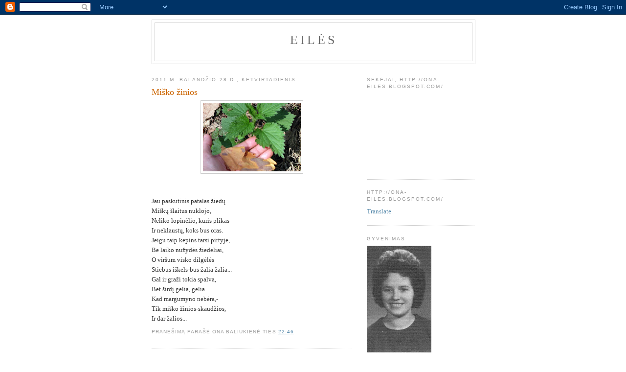

--- FILE ---
content_type: text/html; charset=UTF-8
request_url: https://ona-eiles.blogspot.com/b/stats?style=BLACK_TRANSPARENT&timeRange=ALL_TIME&token=APq4FmCgueS4NWCWkRgrhvCYQXGm3wkERz2m2BcgK9eI0tOZAEJDyYko9rKMvzOiQLdjSsOK7Crp3RLE_foyLBIvPHVbyO2lVA
body_size: -10
content:
{"total":976326,"sparklineOptions":{"backgroundColor":{"fillOpacity":0.1,"fill":"#000000"},"series":[{"areaOpacity":0.3,"color":"#202020"}]},"sparklineData":[[0,65],[1,44],[2,29],[3,6],[4,8],[5,9],[6,7],[7,14],[8,15],[9,13],[10,13],[11,16],[12,23],[13,40],[14,12],[15,15],[16,8],[17,16],[18,29],[19,57],[20,29],[21,34],[22,98],[23,90],[24,20],[25,26],[26,22],[27,27],[28,39],[29,24]],"nextTickMs":1200000}